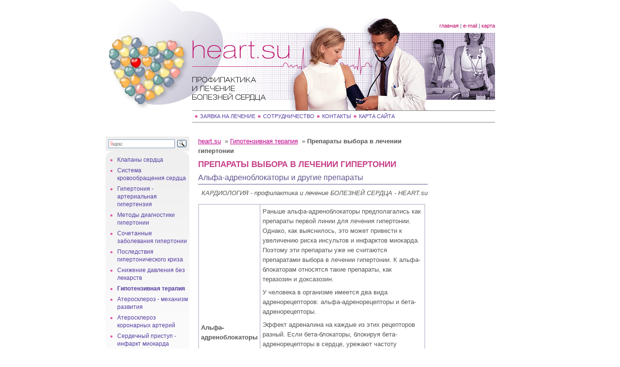

--- FILE ---
content_type: text/html; charset=windows-1251
request_url: http://heart.su/therapylowerpressure/curehypertension/
body_size: 9671
content:
<!DOCTYPE html PUBLIC "-//W3C//DTD XHTML 1.0 Transitional//EN" "http://www.w3.org/TR/xhtml1/DTD/xhtml1-transitional.dtd">
<html xmlns="http://www.w3.org/1999/xhtml">
<head>
<title>ПРЕПАРАТЫ ВЫБОРА В ЛЕЧЕНИИ ГИПЕРТОНИИ</title>
<meta http-equiv="Content-Type" content="text/html; charset=windows-1251">
<meta name=Description content="Болезни сердца. Терапевтическая кардиология и кардиохирургия. 
Кардиологическое лечение в ведущих клиниках Москвы, Европы и Израиля. - 
Heart.su - 2008">
<meta name=Keywords content="Сердце, кардиология, болезни сердца, сердечно-сосудистые заболевания, 
заболевания сердца, кардиологический центр, кардиоцентр, инфаркт, инфаркт 
миокарда, атеросклероз, ишемическая болезнь сердца, ИБС, атеросклероз, 
гипертония, артериальная гипертония, гипертензия, порок сердца, стенокардия, 
экстрасистолия, АКШ, артокоронарное шунтирование, стентирование, ЭКГ, 
ишемия, ишемия сердца, инсульт, ишемический инсульт, микроинсульт, 
холтеровское мониторирование, стресс, льфа-адреноблокаторы">
<LINK media=screen href="/images/style.css" type=text/css rel=stylesheet>
<!--[if IE]>
<style type="text/css">
.dc {float: left; height: 100%; vertical-align: auto;}
.leftmenu ul ul {margin: 0px 0px 0px 0px;}
</style>
<![endif]-->
<!--[if IE 6]>
<![endif]-->
<script src="//code.jivosite.com/widget.js" data-jv-id="2LKxwpYNeD" async></script>
</head>

<body>

<!-- HEADER SECOND PART-->
 <div id="wrapper4">

  <div><img src="/images/s.gif" width="179" height="25" alt="" /></div>
	<div id="topmenu">
	<ul>
<!--	<li><a href="/">главная</a></li>
	<li><a href="/about/">о компании</a></li>
	<li><a href="/news/">новости</a></li>
	<li><a href="/partner/">партнеры</a></li>
	<li><a href="/faq/">вопросы и ответы</a></li>
	<li><a href="/contact/">контакты</a></li>-->

	<li><a href="/request/">заявка на лечение</a></li>
	<li><a href="/cooperation/">сотрудничество</a></li>
	<li><a href="/contact/">контакты</a></li>
	<li><a href="/map/">карта сайта</a></li>
	</ul>
	</div>
  </div>
</div>
<!-- /HEADER SECOND PART END -->

<div id="handler">
<center>
<table width="770" align="center" border="0" cellpadding="3" cellspacing="3">
<tr>
<td>
<ins data-revive-zoneid="34" data-revive-target="_blank" data-revive-block="1" data-revive-id="b663f3065861e9c342b99a3420299bcd"></ins>
<script async src="//vi.popmed.ru/www/show/asjs.php"></script>
</td>
<td>
<ins data-revive-zoneid="35" data-revive-target="_blank" data-revive-block="1" data-revive-id="b663f3065861e9c342b99a3420299bcd"></ins>
</td>
<td>
<ins data-revive-zoneid="36" data-revive-target="_blank" data-revive-block="1" data-revive-id="b663f3065861e9c342b99a3420299bcd"></ins>
</td>
</tr>
</table>
</center>
<!--<center><a href='http://www.heart.su/request/'><img src='http://www.heart.su/files/163/52/h_0eb2c28d8e6a2853aca4ab939d197b60' alt=''></a></center>-->
<div class="dt">
<div class="dr">
<!-- left column -->
<div class="dc w160" id="leftcolumn">
<!--<div class="searchbox"><div><div>-->
<div class="ya-site-form ya-site-form_inited_no" onclick="return {'action':'http://heart.su/search/','arrow':false,'bg':'transparent','fontsize':12,'fg':'#000000','language':'ru','logo':'rb','publicname':'heart.su','suggest':true,'target':'_self','tld':'ru','type':3,'usebigdictionary':true,'searchid':2283312,'input_fg':'#000000','input_bg':'#ffffff','input_fontStyle':'normal','input_fontWeight':'normal','input_placeholder':null,'input_placeholderColor':'#000000','input_borderColor':'#7f9db9'}"><form action="https://yandex.ru/search/site/" method="get" target="_self" accept-charset="utf-8"><input type="hidden" name="searchid" value="2283312"/><input type="hidden" name="l10n" value="ru"/><input type="hidden" name="reqenc" value=""/><input type="search" name="text" value=""/><input type="submit" value="Найти"/></form></div><style type="text/css">.ya-page_js_yes .ya-site-form_inited_no { display: none; }</style><script type="text/javascript">(function(w,d,c){var s=d.createElement('script'),h=d.getElementsByTagName('script')[0],e=d.documentElement;if((' '+e.className+' ').indexOf(' ya-page_js_yes ')===-1){e.className+=' ya-page_js_yes';}s.type='text/javascript';s.async=true;s.charset='utf-8';s.src=(d.location.protocol==='https:'?'https:':'http:')+'//site.yandex.net/v2.0/js/all.js';h.parentNode.insertBefore(s,h);(w[c]||(w[c]=[])).push(function(){Ya.Site.Form.init()})})(window,document,'yandex_site_callbacks');</script>
<!--</div></div></div>-->
	<!-- left menu -->
	<div id="vertmenu"><div>
<ul><li><a href=/mitralvalve/>Клапаны сердца</a><li><a href=/circulationofheblood/>Система кровообращения сердца</a><li><a href=/hypertension/>Гипертония - артериальная гипертензия</a><li><a href=/hypertensiondiagnostictechnique/>Методы диагностики гипертонии</a><li><a href=/comorbiditieshypertension/>Сочетанные  заболевания гипертонии</a><li><a href=/hypertensionstrokeconsequences/>Последствия гипертонического криза</a><li><a href=/pressurereduction/>Снижение  давления без лекарств</a><li><b><a href=/therapylowerpressure/>Гипотензивная терапия</a></b><li><a href=/atherosclerosis/>Атеросклероз - механизм развития</a><li><a href=/atherosclerosiscoronaryarteries/>Атеросклероз коронарных артерий</a><li><a href=/myocardialinfarction/>Сердечный приступ - инфаркт миокарда</a><li><a href=/stenocardiaattack/>Приступы стенокардии</a><li><a href=/heartattackwoman/>Сердечный приступ у женщин</a><li><a href=/coronaryheartdisease/>ИБС - ишемия сердца</a><li><a href=/Holtermonitoring/>Холтеровское мониторирование</a><li><a href=/heartdiseaseprophylaxis/>Профилактика заболеваний сердца</a><li><a href=/coronaryarterybypassgrafting/>Операция АКШ - аортокоронарное шунтирование</a><li><a href=/coronaryarteriography/>Коронароангиография</a><li><a href=/EKGdefect/>ЭКГ - недостатки метода</a><li><a href=/electrophysiologicalinvestigation/>Этапы электрофизиологического исследования</a><li><a href=/echographia/>УЗИ сердца - эхокардиография</a><li><a href=/coronaryoperation/>Коронарное стентирование</a><li><a href=/artificialpacemaker/>Рacemaker - оперативное лечение аритмии</a><li><a href=/rablation/>Лечение аритмии - радиочастотная абляция</a><li><a href=/bottledcoronaryangioplasty/>Коронарная баллонная ангиопластика</a><li><a href=/cardiomyopathy/>Нарушение функции сердечной мышцы </a><li><a href=/pulmonarythromboembolism/>Легочная тромбоэмболия</a><li><a href=/paroxysmaltachycardia/>Виды пароксизмальной тахикардии</a><li><a href=/extrasystole/>Экстрасистолия - желудочковая экстрасистолия</a><li><a href=/blockadeheart/>Блокада сердца</a><li><a href=/myxomaheart/>Миксома сердца</a><li><a href=/mitralvalveprolapse/>ПМК - пролапс митрального клапана</a><li><a href=/infectiveendocarditis/>ИЭ - инфекционный эндокардит</a><li><a href=/diseasespericardium/>Перикард - заболевания перикарда</a><li><a href=/chronicalcardiacdecompensation/>Хроническая сердечная недостаточность</a><li><a href=/innatedefectheart/>Пороки сердца врожденные</a><li><a href=/arterialductoperation/>Ушивание открытого артериального протока</a><li><a href=/cardiacpartitiondefect/>Порок аортолегочной перегородки</a><li><a href=/defectinteratrialseptum/>Порок межпредсердной перегородки</a><li><a href=/pulmonaryveinsdrainage/>Типы аномального дренажа легочных вен</a><li><a href=/septuminterventricularedefect/>Закрытие дефекта межжелудочковой перегородки</a><li><a href=/plasticartssideaorta/>Пластика стенок аорты</a><li><a href=/pulmonaryarterystenosis/>Клапанный стеноз легочной артерии</a><li><a href=/stenosisaorta/>Диагностика стеноза аорты</a><li><a href=/Fallotstetrad/>Сложный порок сердца - Тетрада Фалло</a><li><a href=/transpositiongreatvessel/>Лечение транспозиции магистральных сосудов</a><li><a href=/ventricleofheart/>Желудочки сердца - единственный желудочек</a><li><a href=/tricuspidvalvevicedefect/>Атрезия трикуспидального клапана</a><li><a href=/mitralvalvestenosis/>Митральный клапан - стеноз и недостаточность</a><li><a href=/Ebsteinsdisease/>Лечение аномалии Эбштейна</a><li><a href=/malformationaorta/>Типы коарктации аорты</a><li><a href=/mitralvalvedefect/>Приобретенные пороки митрального клапана</a><li><a href=/aorticvalveheartdisease/>Приобретенные пороки аортального клапана</a><li><a href=/heartdiseasetricuspidvalve/>Приобретенные пороки трехстворчатого клапана</a><li><a href=/cardiologytreatmentIsrael/>Кардиология - Лечение в Израиле</a><li><a href=/cardiologytreatmentBerlin/>Кардиология - Лечение в Берлине</a><li><a href=/cardiologyclinicMoscow/>Клиника кардиологии - Москва</a><li><a href=/cardiologycentre/>Кардиоцентр Нидерберг - Германия</a><li><a href=/cardiosurgeryMoscow/>Кардиохирургические операции в Москве</a><li><a href=/rehabilitationrehabilitation/>Кардиологическая реабилитация</a><li><a href=/checkupheartvessels/>Обследование сердца и сосудов в Израиле</a><li><a href=/radiofrequencyablation/>Радиочастотная абляция - лечение в Израиле</a><li><a href=/CardiologyGermany/>Кардиоцентр - г.Дуйсбург - Германия</a><li><a href=/dilatedcardiomyopathy/>ДКМП - лечение стволовыми клетками</a><li><a href=/enhancedcardiaccounterpulsation/>Лечение ИБС - усиленная контрпульсация сердца</a><li><a href=/treatmentcoronaryarterydisease/>Лечение ишемической болезни сердца стволовыми клетками</a><li><a href=/professorpediatriccardiacsurgery/>Профессор - детский кардиохирург - Арам К.Смолинский - Израиль</a><li><a href=/heartdiseasestemcells/>Лечение заболеваний сердца стволовыми клетками</a><li><a href=/coronaryarterydiseasestemcells/>Ишемическая болезнь сердца  - лечение стволовыми клетками</a><li><a href=/stemcellsmyocardialinfarction/>Инфаркт миокарда - лечение стволовыми клетками</a><li><a href=/dilatedcardiomyopathystemcells/>Дилатационная кардиомиопатия - лечение стволовыми клетками</a><li><a href=/heartfailurestemcells/>Хроническая сердечная недостаточность - лечение стволовыми клетками</a><li><a href=/arrhythmiastemcells/>Аритмия - лечение стволовыми клетками</a><li><a href=/myocarditisstemcells/>Миокардит - лечение стволовыми клетками</a><li><a href=/stemcellscardiosclerosis/>Кардиосклероз - лечение стволовыми клетками</a><li><a href=/stenocardiastemcells/>Стенокардия - лечение стволовыми клетками</a><li><a href=/atherosclerosisstemcells/>Атеросклероз сосудов - лечение стволовыми клетками</a><li><a href=/hypertonicdiseasestemcells/>Гипертоническая болезнь - лечение стволовыми клетками</a><li><a href=/stemcellsclinic/>Клиника стволовых клеток</a><li><a href=/treatmentheartGermany/>Лечение сердца в Германии</a><li><a href=/coronarystentingGermany/>Коронарография и стентирование в Германии</a><li><a href=/LeadingGermanCentersstenting/>Ведущие немецкие Центры по стентированию</a><li><a href=/radiofrequencyablationGermany/>Радиочастотная абляция в Германии</a><li><a href=/LeadingGermancentersradiofrequencyablation/>Ведущие немецкие центры по радиочастотной абляции</a><li><a href=/coronaryarterybypassgraftingGermany/>Коронарное шунтирование в Германии</a><li><a href=/LeadingGermanClinicCABG/>Ведущие немецкие клиники по коронарному шунтированию</a><li><a href=/HeartvalveoperationGermany/>Сердечный клапан - операции в Германии</a><li><a href=/LeadingGermancenterscardiacvalvesurgery/>Ведущие немецкие центры по хирургии сердечных клапанов</a><li><a href=/treatmentheartIsrael/>Лечение сердца в Израиле</a><li><a href=/ChildrensheartsurgeryIsrael/>Детская кардиохирургия в Израиле</a><li><a href=/CoronaryarterybypasssurgeryIsrael/>Коронарное шунтирование в Израиле</a><li><a href=/CoronarystentingIsrael/>Коронарное стентирование в Израиле</a><li><a href=/heartvalvesurgeryIsrael/>Сердечный клапан - операции в Израиле</a><li><a href=/RadiofrequencyablationIsrael/>Радиочастотная абляция в Израиле</a><li><a href=/InstallingpacemakerIsrael/>Установка кардиостимулятора в Израиле</a><li><a href=/FrequentlyaskedquestionstreatmentcardiacsurgeryIsrael/>Часто задаваемые вопросы о кардиохирургическом лечении в Израиле</a><li><a href=/CardiacSurgeryCenterShaareZedek/>Операции на сердце - Центр Кардиохирургии Шаарей Цедек - Иерусалим</a><li><a href=/Aorticvalvestenosis/>Стеноз аортального клапана</a><li><a href=/Aorticvalveimplantationnewmethods/>Имплантация аортального клапана - новые методы</a><li><a href=/CoronaryangiographyMoscow/>Коронарография в Москве</a><li><a href=/RFAradiofrequencyablationheartMoscow/>РЧА - радиочастотная абляция сердца в Москве</a><li><a href=/HearsurgeryIsrael/>Хирургия сердца в Израиле</a><li><a href=/CoronaryangiographyIndia/>Коронарография в Индии</a><li><a href=/ElectrophysiologicalHeartStudyIndia/>Электрофизиологические исследования сердца в Индии</a><li><a href=/CardiaccatheterizationchildrenIndia/>Катетеризация сердца у детей в Индии</a><li><a href=/CatheterRadiofrequencyAblationIndia/>Катетерная радиочастотная абляция в Индии</a><li><a href=/AortocoronarybypasssurgeryIndia/>Аортокоронарное шунтирование - в Индии</a><li><a href=/CABGpatienthighriskcomplicationsIndia/>Аортокоронарное шунтирование у пациентов с высоким риском осложнений - в Индии</a><li><a href=/AortocoronaryshuntingvalvereplacementIndia/>Аортокоронарное шунтирование с протезированием клапанов - в Индии</a><li><a href=/DoubleventricularvasoconstrictionoperationIndia/>Двойное отхождение сосудов от правого желудочка - операция в Индии</a><li><a href=/AorticvalvereplacementpulmonaryIndia/>Протезирование аортального клапана пульмональным -  в Индии</a><li><a href=/TwochamberpacemakersIndia/>Двухкамерные пейсмекеры - в Индии</a><li><a href=/ImplantationcardioverterdefibrillatorICDIndia/>Имплантация кардиовертера-дефибриллятора (ИКД) - в Индии</a><li><a href=/CoronaryangioplastyIndia/>Коронарная ангиопластика - в Индии</a><li><a href=/TreatmentVSDIndia/>Лечение ДМЖП  - в Индии</a><li><a href=/TreatmenttetralogyFallotIndia/>Лечение тетрады Фалло - в Индии</a><li><a href=/3DElectrophysiologicalMappingMethodologyCARTOIndia/>Методика 3D электрофизиологического картирования CARTO - в Индии</a><li><a href=/BentalloperationIndia/>Операция Бенталла - в Индии</a><li><a href=/BentalloperationchildrenIndia/>Операция Бенталла у детей - в Индии</a><li><a href=/OperationBlelokaTausigIndia/>Операция Блелока-Таусиг - в Индии</a><li><a href=/OperationZhateneIndia/>Операция Жатене - в Индии</a><li><a href=/RepeatedcoronaryarterybypassgraftingIndia/>Повторное аортокоронарное шунтирование - в Индии</a><li><a href=/RepeatedheartsurgeryIndia/>Повторные операции на сердце - в Индии</a><li><a href=/DMZHPoperationsoccluderIndia/>ДМЖП - операции окклюдером в Индии</a><li><a href=/DEMPoperationsoccluderIndia/>ДМПП - операции окклюдером в Индии</a><li><a href=/OpenarterialductoperationIndia/>Открытый артериальный проток - операция в Индии</a><li><a href=/HeartvalveprosthesisIndia/>Протезирование сердечного клапана -  в Индии</a><li><a href=/TripleheartvalveprostheticsIndia/>Тройное протезирование клапанов сердца -  в Индии</a><li><a href=/SurgicaltreatmentASDIndia/>Хирургическое лечение ДМПП в Индии</a></ul>
	</div></div>
	<!-- /left menu -->
	<!-- searchbox -->
	<div class="searchbox"><div><div>
	
	</div></div></div>
	<!-- /searchbox -->
</div>
<!-- /left column -->

<!-- middle column -->
	<div class="dc w474" id="content">
	<!-- text content -->
<!-- content -->


<P style="background:#FFFFFF; text-align:left">
<a href=/>heart.su</a> &nbsp;&raquo; <a href=/therapylowerpressure/>Гипотензивная терапия</a> &nbsp;&raquo; <b>Препараты выбора в лечении гипертонии</b></p>
<div id="ya-site-results" onclick="return {'tld': 'ru','language': 'ru','encoding': '','htmlcss': '1.x','updatehash': true}"></div><script type="text/javascript">(function(w,d,c){var s=d.createElement('script'),h=d.getElementsByTagName('script')[0];s.type='text/javascript';s.async=true;s.charset='utf-8';s.src=(d.location.protocol==='https:'?'https:':'http:')+'//site.yandex.net/v2.0/js/all.js';h.parentNode.insertBefore(s,h);(w[c]||(w[c]=[])).push(function(){Ya.Site.Results.init();})})(window,document,'yandex_site_callbacks');</script>



<H2>ПРЕПАРАТЫ ВЫБОРА В ЛЕЧЕНИИ ГИПЕРТОНИИ</h2>
<H3>Альфа-адреноблокаторы и другие препараты</h3>
<p align=right><i>КАРДИОЛОГИЯ - профилактика и лечение БОЛЕЗНЕЙ СЕРДЦА - HEART.su</i></p>
<p><TABLE style="BORDER-COLLAPSE: collapse" borderColor=black cellSpacing=0 cellPadding=4 border=1>
<TBODY>
<TR>
<TD>
<P><STRONG>Альфа-адреноблокаторы </STRONG></P></TD>
<TD>
<P>Раньше альфа-адреноблокаторы предполагались как препараты первой линии для лечения гипертонии. Однако, как выяснилось, это может привести к увеличению риска инсультов и инфарктов миокарда. Поэтому эти препараты уже не считаются препаратами выбора в лечении гипертонии. К альфа-блокаторам относятся такие препараты, как теразозин и доксазозин. </P>
<P>У человека в организме имеется два вида адренорецепторов: альфа-адренорецепторы и бета-адренорецепторы. </P>
<P>Эффект адреналина на каждые из этих рецепторов разный. Если бета-блокаторы, блокируя бета-адренорецепторы в сердце, урежают частоту сердцебиения, снижая таким образом АД, то альфа-блокаторы действуют иначе. Они блокирую альфа-адренорецепторы в мышечной стенке сосудов, в результате чего они расширяются и артериальное давление снижается.</P>
<P>Отметим, что альфа-адреноблокаторы оказались весьма эффективными в лечении доброкачественной гиперплазии предстательной железы, так как они позволяют облегчить симптомы данного заболевания. Среди препаратов этой группы можно отметить тамсулозин и альфузозин</P></TD></TR>
<TR>
<TD>
<P><STRONG>Клонидин</STRONG></P></TD>
<TD>
<P>Клонидин может быть препаратом второй линии в лечении гипертонии, когда другие препараты для снижения АД неэффективны. Клонидин (катапресс) - это антигипертензивный препарат, эффект которого проявляется центрально. Это означает, что он оказывает воздействие не на периферические артерии, а на центральную нервную систему, а именно на ее симпатическую часть. Клонидин стимулирует альфа-рецепторы в головном мозге. Результатом такой стимуляции является снижение симпатической иннервации сосудов, что ведет к снижению сосудистого сопротивления. Клонидин действует, расширяя периферические сосуды во всем организме.</P>
<P>Он может усиливать седативных препаратов, к которым относятся наркотические обезболивающие, барбитураты, безодиазепины, а также алкоголь. При приеме вместе с трициклическими антидепрессантами (каким является, к примеру, амитриптилин) эффект клонидина может снижаться.</P>
<P>С осторожностью следует принимать клонидин вместе с препаратами, которые замедляют частоту сердцебиения. К таким препаратам относятся бета-блокаторы, сердечные гликозиды и блокаторы кальциевых каналов.</P>
<P>Кроме того, сочетанный прием клонидина и верапамила может повышать риск артимий. Прием клонидина и циклоспорина может сопровождаться повышением концентрации в крови последнего, что нужно учитывать при применении клонидина у таких больных. Противовоспалительные препараты могут снижать эффективность клонидина.</P>
<P><B>Побочные эффекты клонидина </B></P>
<P>Среди побочных эффектов клонидина можно отметить сухость во рту и утомляемость, запоры, сонливость, а также головную боль, головокружение и слабость. Также отмечались такие эффекты, как импотенция, снижение либидо и эякуляции. Кроме того, при резкой отмене этого препарата может отмечаться "синдром рикошета", что сопровождается резким повышением АД. Среди симптомов этого синдрома: повышенное слюнотечение, нервозность, потливость, тошнота, боль в мышцах и животе, головная боль, беспокойство. Поэтому, чтобы избежать такого эффекта, необходимо снижать дозу клонидина постепенно.</P></TD></TR>
<TR>
<TD>
<P><STRONG>Миноксидил</STRONG></P></TD>
<TD>
<P>Миноксидил является мощным антигипертензивным препаратом, который снижает АД путем расширения периферических артерий. В отличие от клонидина, который воздействует на ЦНС и альфаблокаторов, эффект которых основан на устранении действия адреналина на альфа-адренорецепторы, миноксидил снижает АД путем расслабления мышечного слоя стенки артерий.</P>
<P>Миноксидил применяется при неэффективности других групп препаратов для лечения гипертонии. Применение миноксидила необходимо обычно сочетать с бетаблокаторами или клонидином, чтобы предупредить повышение частоты сердцебиения и с диуретиками для профилактики задержки жидкости в организме. Кроме того, миноксилдил может усиливать рост волос.</P></TD></TR></TBODY></TABLE>
<P><A title="Кардиология и кардиохирургия в НЕМЕЦКОМ КАРДИОЦЕНТРЕ - Берлин - Германия" href="http://www.heart.su/cardiologytreatmentBerlin/">НЕМЕЦКИЙ КАРДИОЦЕНТР в БЕРЛИНЕ - Германия</A></P>

<P><A title="Кардиология и кардиохирургия в КАРДИОЦЕНТРЕ НИДЕРБЕРГ - Германия" href="http://www.heart.su/cardiologycentre/">КАРДИОЦЕНТР НИДЕРБЕРГ - Германия </A></P>

<P><A title="Кардиохирургия в Израиле - медицинский центр IMedical" href="http://www.heart.su/cardiologytreatmentIsrael/">КАРДИОХИРУРГИЯ в ИЗРАИЛЕ - МЦ IMedical</A></P>

<P><A title="Ведущие европейские кардиохирурги проводят операции в Москве - цены в ДВА раза ниже, чем при проведении аналогичных операциях за рубежом" href="http://www.heart.su/cardiosurgeryMoscow/">КАРДИОХИРУРГИЧЕСКИЕ ОПЕРАЦИИ в МОСКВЕ – ОАО МЕДИЦИНА </A></P>

<P><A title="Восстановление после инфаркта и кардиохирургических операций в клиническом санатории БАРВИХА Управления делами Президента РФ" href="http://www.barvihamed.ru/cardioreabilitation/">КАРДИОРЕАБИЛИТАЦИЯ в санатории БАРВИХА - МОСКВА </A></P></p>
<p><span style="color:#FF0000;"><span style="font-size:small;"><strong>+7 495 545 17 44</strong></span></span><strong> - где и у кого оперировать сердце</strong></p>
<p><a href="http://www.heart.su/request/">ЗАПРОС на КАРДИОХИРУРГИЧЕСКОЕ ЛЕЧЕНИЕ</a></p>

<ul><li><a href=/therapylowerpressure/treatmenthypertension/>Препараты ингибиторы АПФ</a><li><a href=/therapylowerpressure/angiotensinblockerreceptor/>Блокаторы ангиотензиновых рецепторов</a><li><a href=/therapylowerpressure/calciumblocker/>Типы  блокаторов кальциевых каналов</a><li><a href=/therapylowerpressure/betablocker/>Бета-блокаторы - применение и предостережения </a><li><a href=/therapylowerpressure/diuretic/>Мочегонные средства</a><li><b>Препараты выбора в лечении гипертонии</b></ul>
<br clear=all><form name=adminForm  method=post action=/netcat/add.php>
<input name=cc type=hidden value=476>
<input name=sub type=hidden value=750>
<input name=catalogue type=hidden value=1>
<input name='curPos' type='hidden' value=''>
<input type='hidden' name='posting' value='1'>
<p style='margin: 10px 0;font-size: 20px;font-weight: bold;color: #EA6900;'>ОФОРМИТЬ ЗАЯВКУ на ЛЕЧЕНИЕ</p>
     Фамилия И.О. (*):<br />
      <input name='f_Name' type='text' size='50' style='width:450px;' maxlength='255' value='' /><br />
<div><span style='float:left'>Ваш E-mail (*):<br />
     <input name='f_Email' type='text' size='30' style='width:210px;' maxlength='255' value='' /></span>
<span style='float:left; margin-left:30px;'>Ваш телефон (*):<br />
<input name='f_Subject' type='text' size='30' style='width:210px;' maxlength='255' value='' /></span></div><br clear=all>
<div><span style='float:left'>Предпочтения по стране лечения:<br />
<select name="f_jelstrana"><option value="Израиль" >Израиль</option>
<option value="Германия" >Германия</option>
<option value="Австрия" >Австрия</option>
<option value="Швейцария" >Швейцария</option>
<option value="Франция" >Франция</option>
<option value="Греция" >Греция</option>
<option value="Финляндия" >Финляндия</option>
<option value="США" >США</option>
<option value="Южная Корея" >Южная Корея</option>
<option value="Россия" >Россия</option>
<option value="Другое" >Другое</option>
</select></span>
<span style='float:left; margin-left:30px;'>Стоимость лечения и обслуживания:<br />
<select  name="f_summa">
<option value="Эконом" >Эконом</option>
<option value="Оптимум" >Оптимум</option>
<option value="VIP - уровень" >VIP - уровень</option>
</select>
</span></div><br clear=all>
Описание проблемы:<br />
<textarea name='f_Text' rows='4' cols='60'  style='width:450px;'></textarea><br /><br />
  <div><span style='float:left'><input type='submit' value='Отправить заявку' /></span>
<span style='float:left; margin-left:15px; line-height:100%;'>* -поля, обязательные для заполнения.</span></div>
</form><br clear=all>
<!-- /content --><!-- /text content -->
	</div>
<!-- /middle column end -->
</div><!-- /table row end -->
</div><!-- /table body end -->

<!-- footer -->
<div id="footer"><div id="botmenu">
	<ul>
	<li><a href="/">главная</a></li>
	<li><a href="/news/">новости</a></li>
	
	<li><a href="/cooperation/">сотрудничество</a></li>
	<li><a href="/request/">Запрос на лечение</a></li>
	<li><a href="/contact/">контакты</a></li>
	</ul>
	<p><nobr>&copy; 2008-2026 Кардиология - лечение болезней сердца - heart.su</nobr><br>
<nobr>При использовании материалов сайта прямая ссылка обязательна.</nobr><br><nobr>
<script type="text/javascript">
<!--
var _acic={dataProvider:10};(function(){var e=document.createElement("script");e.type="text/javascript";e.async=true;e.src="https://www.acint.net/aci.js";var t=document.getElementsByTagName("script")[0];t.parentNode.insertBefore(e,t)})()
//-->
</script>
<br><center><iframe src="https://mednavigator.ru/blok-poiska" frameborder="0" scrolling="auto"  allowtransparency="yes" seamless="yes" align="center" width="100%" height="300"></iframe></center>&nbsp;&nbsp;&nbsp;&nbsp;&nbsp;&nbsp;&nbsp;&nbsp;&nbsp;&nbsp;&nbsp;&nbsp;&nbsp;&nbsp;&nbsp;&nbsp;&nbsp;&nbsp;&nbsp;&nbsp;&nbsp;&nbsp;&nbsp;&nbsp;&nbsp;&nbsp;&nbsp;&nbsp;&nbsp;&nbsp;&nbsp;&nbsp;&nbsp;&nbsp;&nbsp;&nbsp;&nbsp;&nbsp;&nbsp;&nbsp;</nobr></p>


</div></div>
<!-- /footer -->
</div><!-- /handler end -->

<!-- HEADER FIRST PART -->
<div id="header">

  <div id="wrapper1">
  <div><img src="/images/heart_header_01.jpg" width="179" height="37" alt="" /></div>
  <div><img src="/images/heart_header_02.gif" width="203" height="37" alt="" /></div>
  <div><img src="/images/s.gif" width="226" height="37" alt="" /></div>
  <div><img src="/images/s.gif" width="55" height="37" alt="" /></div>
  <div><img src="/images/s.gif" width="141" height="37" alt="" /></div>
  </div>
  
  <div id="wrapper2">
  <div><img src="/images/heart_header_06.jpg" width="179" height="31" alt="" /></div>
  <div><img src="/images/heart_header_07.gif" width="203" height="31" alt="" /></div>
  <div><img src="/images/heart_header_08.jpg" width="226" height="31" alt="" /></div>
  		<div id="quicknav">
  			<a href="/" title="HOME">главная</a> | 
  			<a href="mailto:avb@heart.su" title="CONTACT US">e-mail</a> | 
  			
  			<a href="/map/" title="SITEMAP">карта</a>
 		</div>
  </div>

  <div id="wrapper3">
  <div><img src="/images/heart_header_10.jpg" width="179" height="160" alt="" /></div>
  <div><img src="/images/heart_header_11.gif" width="203" height="160" alt="" /></div>
  <div><img src="/images/heart_header_12.jpg" width="281" height="160" alt="" /></div>
  <div><img src="/images/heart_header_13.jpg" width="141" height="160" alt="" /></div>
  </div>
<!-- /HEADER FIRST PART END -->
</body>
</html>
	

--- FILE ---
content_type: text/css
request_url: http://heart.su/images/style.css
body_size: 2433
content:
/* CSS Document */
/* ABSTRACT ELEMENTS */
body	{
	background: white;
	margin: 0;
	padding: 0;
	color: #555;
	font-size: 10pt;
	font-family: Arial, Verdana, Trebuchet MS, sans serif;
	text-align: center;
	}
	
td, ul, p, div, td, th {
	font-family: Arial, Verdana, Trebuchet MS, sans serif;
	font-size: 10pt;}

p {line-height: 1.5em;
	}
h1, h2, h3, h4, h5, h6, p {margin: 0 0 .5em 0}	
h1	{
	font-size: 18pt;
	color: #61538D;
	font-family: Georgia, serif;
	font-weight: normal;
	margin-top: 0;
	}
	
h2	{
	font-size: 13pt;
	color: #C63E87;
	font-weight: bold;
	}

h3	{font-size: 12pt; color: #61538D; font-weight: normal; padding: 0 0 4px 0; border-bottom: 1px solid #61538D}
h4	{font-size: 10pt; font-family: Arial, Tahoma, sans serif; color: #543CA0}
h5	{font-size: 9pt}
h6	{font-size: 8pt}


a, label	{
	color: #BD008A; 
	}
	
strong a {
	display: block;
	text-align: right;
	font-size: 7pt;
	font-weight: normal;
	text-transform: uppercase;
	}
	
strong a:before {
	content: "\00BB \0020";
	text-align: right;
	}
	
div	{
	text-align: left;
	margin: 0 auto;
	padding: 0;
	}
	
img	{
	margin: 0
	}

.dt {
	display: table;
	text-align: left;
	margin: 0px;
	padding: 0px;
	
}
.dr {	display: table-row;
	clear: both;
	}

.dc {
	vertical-align: top;
	display: table-cell;
}

/* MAIN STRUCTURE DEFINITION */

.w160 {width: 160px;}
.w142 {width: 142px;}
.w474 {width: 474px;}
.w616 {width: 616px;}
.w804 {width: 804px;}


#header {width: 100%}

#wrapper1,
#wrapper2,
#wrapper3,
#wrapper4 {
	width: 804px;
	margin: 0 0 0 -422px;
	padding: 0;
	clear: both;
	position: absolute;
	left: 50%;
	}
	
#wrapper1 {
	top: 0px;
	height: 37px;
	}

#wrapper2 {
	top: 37px;
	height: 31px;
	}
	
#wrapper3 {
	top: 68px;
	height: 160px;
	}
	
#wrapper4 {
	top: 228px;
	height: 25px;
	}	

	
#wrapper1 div,
#wrapper2 div,
#wrapper3 div,
#wrapper4 div {
	float: left;
	margin: 0;
	}


#handler	{
	position: absolute;
	top: 270px;
	left: 50%;
	width: 804px;
	margin: 0 0 0 -422px;
	padding: 0;
	}
	
#topline {border-top: 2px solid white}
	

/* RIGHT COLUMN DEFINITION */

	
#rightcolumn {
	margin: 0;
	padding: 0;
	height: 100%;
}

#rightcolumn div {
	background: url('/images/bluedot.gif') right top repeat-y;
}

#rightcolumn div div {
	background: url('/images/bluedot.gif') left top repeat-x;
}

#rightcolumn div div div {
	background: url('/images/bluedot.gif') left bottom repeat-x;
}

#rightcolumn div div div div {
	background: url('/images/bluedot.gif') left top repeat-y;
}

#rightcolumn div div div div div {
	background: url('/images/corn_w_03.gif') left top no-repeat;
}

#rightcolumn div div div div div div {
	background: url('/images/corn_w_02.gif') right top no-repeat;
}

#rightcolumn div div div div div div div {
	background: url('/images/corn_w_01.gif') right bottom no-repeat;
}

#rightcolumn div div div div div div div div {
	background: url('/images/corn_w_04.gif') left bottom no-repeat;
	padding: 15px;
}

#rightcolumn h4	{
	font-size: 9pt;
	color: #BD008A;
	text-transform: uppercase;
	}
	
#rightcolumn p {
	font-size: 8pt;
	margin: 0 0 .7em 0;
	color: #543CA0;
	}
	
#rightcolumn img {
	border: 1px solid #9087AE;
	margin: 0 0 6px 0;
	}
	
/* LEFT COLUMN DEFINITION */	
	
#leftcolumn {
	padding: 0;
	height: 100%;
	background: #FAFAFA url('/images/gradient_03.jpg') left top repeat-x;
	}


#vertmenu {
	color: #DF5DA3;
	margin: 0;
	padding: 0;
	background: url('/images/corner_03.gif') no-repeat;
	}
	
#vertmenu div {
	color: #DF5DA3;
	margin: 0;
	padding: 10px 0 10px 0;
	font-size: 10pt;
	line-height: 1.2em;
	background: url('/images/corner_02.gif') right top no-repeat;
	}
	
#vertmenu ul {
	margin: 0 0 0 24px;
	padding: 0;
	font-size: 9pt;
	}
	
#vertmenu li {
	list-style-position: outside;
	list-style-type: square;
	margin: 0 0 .5em 0;
	}

	
#vertmenu li a {
	color: #543CA0;
	text-decoration: none;
	}
	
#vertmenu li a:hover {
	color: #BD008A;
	text-decoration: underline;
	}


/* TOP MENU DEFINITION */

	
#topmenu {
	width: 625px;
	height: 23px;	
	padding: 0px;
	border-top: 1px solid gray;
	border-bottom: 1px solid gray;
	}
	
#topmenu ul {
	height: 21px;	
	margin: 0;
	padding: 0px;
	list-style: none;
	}

#topmenu  li {
	display: inline;
	float: left;
	margin: 0px 0px 0px 0px;
	padding: 5px 0px 0px 0px;
	text-transform: uppercase;
	color: #DF5DA3;
	}
#topmenu  li a {
	display: block;
	margin: 0px;
	padding: 0px 0px 0px 16px;
	text-align: left;
	color: #543CA0;
	font-size: 8pt;
	font-weight: normal;
	text-decoration: none;
	background: url('/images/bullet_17.png') 5px 2px no-repeat;
}

#topmenu li a:hover {
	color: #BB0166;
	}
	
#quicknav	{
	width: 196px;
	height: 31px;
	font-family: Verdana, Arial, Tahoma, sans serif;
	font-size: 8pt;
	text-align: right;
	color: #61538D;
	padding: 10px 0 0 0;
	}

#quicknav a {
	color: #BB0166;
	text-decoration: none;
	}
	
#quicknav a:hover	{
	color: #61538D;
	text-decoration: underline;
	}


/* CONTENT AREA DEFINITION */


#content {
	text-align: left;
	padding: 0 10px 0 18px;
}
	
	
#content ul {
	list-style-position: outside;
	margin: 6px 0 6px 16px;
	line-height: 1.5em
	}
	
#content ol	{
	line-height: 1.5em
	}
	
#content h4	{
	text-transform: uppercase;
	text-align: center;
	}
	
#content table	{
	width: 99%;
	border-collapse: collapse;
	margin: 12px 0 12px 0;
	background: transparent;
	border: 2px solid #D2D0DD;
	}

#content th	{
	color: #543CA0; 
	font-weight: bold;
	font-size: 9pt; 
	text-align: center; 
	vertical-align: baseline;
	padding: 4px;
	background: #D2D0DD;
	border: 1px solid white;
	}
	
#content td	{
	padding: 4px;
	border: 2px solid #D2D0DD}

#content table caption	{
	color: #543CA0;
	font-size:8pt;
	padding-bottom: 8px}
	
#content img.left, #news img.left	{
	float:left;
	margin-right:10px;
	border:3px double silver;
	margin-top:5px}
	
#content img.right, #news img.right	{
	float:right;
	margin-left:10px;
	border:3px double silver;
	margin-top:5px}
	
#content td img	{
	float:none;
	margin: 10px;
	padding: 0;
	text-aligment: center
	}	
	
#content p#first:first-letter {
	font-size: 22pt;
	font-family: Georgia, Times, serif;
	color: silver;
	font-weight: normal;
	font-variant: normal;
	line-height:1em;
	}
	
/* footer definition */	

#footer {
	width: 804px;
	height: 60px;
	margin-top: 16px;
	background: url('/images/fond_03.gif') repeat-x;
	}
	
#botmenu {
	width: 804px;
	height: 60px;
	padding: 32px 0 0 0;
	background: url('/images/coeur_03.gif') 40px top no-repeat;
	text-align: center;
	}

#botmenu ul {
	float: right;
	height: 21px;	
	margin: 0 auto;
	padding: 0px;
	list-style: none;
	}

#botmenu  li {
	display: inline;
	float: left;
	margin: 0px 0px 0px 0px;
	padding: 5px 0px 0px 0px;
	text-transform: uppercase;
	color: #DF5DA3;
	}
#botmenu  li a {
	display: block;
	margin: 0px;
	padding: 0px 0px 0px 16px;
	text-align: left;
	color: #543CA0;
	font-size: 8pt;
	font-weight: normal;
	text-decoration: none;
	background: url('/images/bullet_17.png') 5px 3px no-repeat;
}

#botmenu li a:hover {
	color: #BB0166;
	}
	
#botmenu p {
	float: right;
	clear: both;
	font-size: 8pt;
	}	


#footleft {
	width: 198px;
	min-height: 80px;
	font-size: 9pt;
	background: #BD008A;
	margin: 0;
	padding: 15px;
	}
		
#footright	{
	width: 514px;
	margin: 0 30px 0 0;
	min-height: 80px;
	padding: 6px 15px 15px 15px;
	color: white;
	}
	
#footright ul {
	height: 24px;	
	margin: 10px 0px 0px 0px;
	padding: 0px;
	list-style-type: disc;
	}

#footright li {
	display: inline;
	float: left;
	font-size: 8pt;
	margin: 0px 7px 0px 0px;
	padding: 0px 0px 0px 0px;
	color: #BC038B;
	text-transform: uppercase;
	}

#footright li a {
	display: block;
	margin: 0px;
	padding: 0px 0px 0px 10px;
	text-align: left;
	color: #153A70;
	font-weight: normal;
	text-decoration: none;
	background: url('/images/bullet_18.gif') left 2px no-repeat;
}

#footright li a:hover {
	color: white;
	text-decoration: underline;
	}
	
.reklama {
	font-size: 8pt;
	font-family: Verdana, Arial, sans serif;
	color: white;
	margin: 0px 0px 0px 0px;
	padding: 0 0 16px 0;
	}
	
.reklama a {
	color: white
	}

form	{
	padding: 0;
	margin: 0;
	}

fieldset	{
	border: 0;
	padding: 0px 6px 16px 8px;
	margin: 0 0 8px 0;
	background: #E0DDE7;
	}
	
fieldset div {margin: 0 0 4px 0}
	
legend	{
	white-space: normal;
	padding: 0 8px 0 8px;
	font-weight: bold;
	margin-left: -8px;
	color: #543CA0;
	background: #E0DDE7;
	}
	
.searchbox {
	margin: 0;
	padding: 0;
	background: #D2D0DD;	
	}
	
.searchbox div {
	margin: 0;
	padding: 0;
	background: url('/images/cor_02.gif') right bottom no-repeat;	
	}
	
.searchbox div div {
	margin: 0;
	padding: 10px 0px 20px 10px;
	background: url('/images/cor_03.gif') left bottom no-repeat;	
	}
	
.searchbox input.txtfield	{
	width: 118px;
	height: 16px;
	margin: 0 4px 0 0;
	padding: 2px 0 0 2px;
	border: 0;
	font-size: 8pt;
	}
	
.searchbox p {
	margin: 0;
	padding: 0;
	border: 0;
	text-transform: uppercase;
	font-weight: bold;
	}
	
.searchbox legend {
	margin: 0 0 0 -6px;
	padding: 0;
	}
	
textarea	{
	width: 95%;
	height: 6em;
	padding: 3px;
	color: gray;
	font-family: Verdana, sans serif;
	font-size: 8pt;
	}
	
input.button {
	width: 100px;
	color: black;
	font-weight: bold;
	font-size: 8pt;
	font-family: Verdana, sans serif;
	}
	
label	{
	display: block;
	margin: 4px 0 4px 0}
	
acronym {
	color: red;
	cursor: help;
	border: none;
	font-weight: bold;
	}
	
.red {color: red}
.brown {color: brown}
.bold {font-weight: bold}
.clearing {
	height: 0;
	clear: both;
}